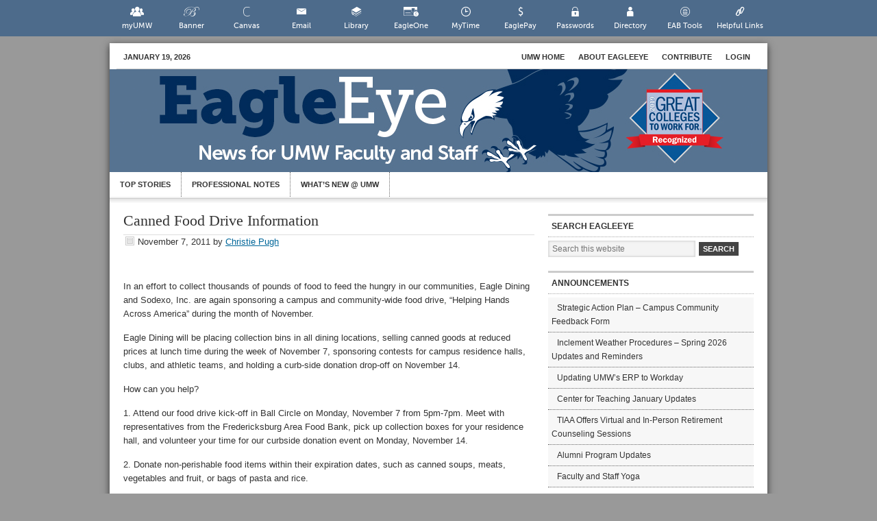

--- FILE ---
content_type: text/html; charset=UTF-8
request_url: https://eagleeye.umw.edu/2011/11/07/canned-food-drive-kick-off-today-5-7-p-m-ball-circle/
body_size: 12238
content:
<!DOCTYPE html>
<html lang="en-US">
<head >
<meta charset="UTF-8" />
<meta name="viewport" content="width=device-width, initial-scale=1" />
<script type="text/javascript">
/* <![CDATA[ */
window.JetpackScriptData = {"site":{"icon":"","title":"EagleEye","host":"unknown","is_wpcom_platform":false}};
/* ]]> */
</script>
<meta name='robots' content='index, follow, max-image-preview:large, max-snippet:-1, max-video-preview:-1' />
	<style>img:is([sizes="auto" i], [sizes^="auto," i]) { contain-intrinsic-size: 3000px 1500px }</style>
	
	<!-- This site is optimized with the Yoast SEO Premium plugin v25.4 (Yoast SEO v25.4) - https://yoast.com/wordpress/plugins/seo/ -->
	<title>Canned Food Drive Information - EagleEye</title>
	<link rel="canonical" href="https://eagleeye.umw.edu/2011/11/07/canned-food-drive-kick-off-today-5-7-p-m-ball-circle/" />
	<meta property="og:locale" content="en_US" />
	<meta property="og:type" content="article" />
	<meta property="og:title" content="Canned Food Drive Information" />
	<meta property="og:description" content="In an effort to collect thousands of pounds of food to feed the hungry in our communities, Eagle Dining and Sodexo, Inc. are again sponsoring a campus and community-wide food drive, “Helping Hands Across America” during the month of November. Eagle Dining will be placing collection bins in all dining locations, selling canned goods at reduced prices at lunch time during the week of November 7, sponsoring contests for campus residence halls, clubs, and athletic teams, and holding a curb-side donation drop-off on November 14. How can you help? 1. Attend our food drive kick-off in Ball Circle on Monday, November 7 from 5pm-7pm. Meet with representatives from the Fredericksburg Area Food Bank, pick up collection boxes for your residence hall, and volunteer your time for our curbside donation event on Monday, November 14. 2. Donate non-perishable food items within their expiration dates, such as canned soups, meats, vegetables and fruit, or bags of pasta and rice. 3. Place donation boxes in your classroom, office, or other work area. 4. Volunteer one hour of time to help with our curb side donation event (12pm – 6pm on Monday, November 14). 5. Volunteer to help collect filled donation boxes. All of the food items collected will be donated to the Fredericksburg Area Food Bank and other local charities to help the hungry right here in the Fredericksburg area. Please lend a hand to help those in need! Be a part of “Helping Hands Across America”! To volunteer or to receive more information, contact Eagle Dining at 540.654.2169 or dining@umw.edu" />
	<meta property="og:url" content="https://eagleeye.umw.edu/2011/11/07/canned-food-drive-kick-off-today-5-7-p-m-ball-circle/" />
	<meta property="og:site_name" content="EagleEye" />
	<meta property="article:published_time" content="2011-11-07T17:28:55+00:00" />
	<meta name="author" content="Christie Pugh" />
	<meta name="twitter:card" content="summary_large_image" />
	<meta name="twitter:label1" content="Written by" />
	<meta name="twitter:data1" content="Christie Pugh" />
	<meta name="twitter:label2" content="Est. reading time" />
	<meta name="twitter:data2" content="1 minute" />
	<script type="application/ld+json" class="yoast-schema-graph">{"@context":"https://schema.org","@graph":[{"@type":"WebPage","@id":"https://eagleeye.umw.edu/2011/11/07/canned-food-drive-kick-off-today-5-7-p-m-ball-circle/","url":"https://eagleeye.umw.edu/2011/11/07/canned-food-drive-kick-off-today-5-7-p-m-ball-circle/","name":"Canned Food Drive Information - EagleEye","isPartOf":{"@id":"https://eagleeye.umw.edu/#website"},"datePublished":"2011-11-07T17:28:55+00:00","author":{"@id":"https://eagleeye.umw.edu/#/schema/person/f6c394e817ca619caf6961ec4691f11d"},"breadcrumb":{"@id":"https://eagleeye.umw.edu/2011/11/07/canned-food-drive-kick-off-today-5-7-p-m-ball-circle/#breadcrumb"},"inLanguage":"en-US","potentialAction":[{"@type":"ReadAction","target":["https://eagleeye.umw.edu/2011/11/07/canned-food-drive-kick-off-today-5-7-p-m-ball-circle/"]}]},{"@type":"BreadcrumbList","@id":"https://eagleeye.umw.edu/2011/11/07/canned-food-drive-kick-off-today-5-7-p-m-ball-circle/#breadcrumb","itemListElement":[{"@type":"ListItem","position":1,"name":"Home","item":"https://eagleeye.umw.edu/"},{"@type":"ListItem","position":2,"name":"Canned Food Drive Information"}]},{"@type":"WebSite","@id":"https://eagleeye.umw.edu/#website","url":"https://eagleeye.umw.edu/","name":"EagleEye","description":"A Newsletter for UMW Faculty and Staff","potentialAction":[{"@type":"SearchAction","target":{"@type":"EntryPoint","urlTemplate":"https://eagleeye.umw.edu/?s={search_term_string}"},"query-input":{"@type":"PropertyValueSpecification","valueRequired":true,"valueName":"search_term_string"}}],"inLanguage":"en-US"},{"@type":"Person","@id":"https://eagleeye.umw.edu/#/schema/person/f6c394e817ca619caf6961ec4691f11d","name":"Christie Pugh","image":{"@type":"ImageObject","inLanguage":"en-US","@id":"https://eagleeye.umw.edu/#/schema/person/image/","url":"https://secure.gravatar.com/avatar/03dee72eb92d90089258d8833237f3d30419e7ae7e53884e2ef59861ac3b5db2?s=96&d=mm&r=g","contentUrl":"https://secure.gravatar.com/avatar/03dee72eb92d90089258d8833237f3d30419e7ae7e53884e2ef59861ac3b5db2?s=96&d=mm&r=g","caption":"Christie Pugh"},"url":"https://eagleeye.umw.edu/author/cpughumw-edu/"}]}</script>
	<!-- / Yoast SEO Premium plugin. -->


<link rel='dns-prefetch' href='//stats.wp.com' />
<link rel='dns-prefetch' href='//v0.wordpress.com' />
<link rel="alternate" type="application/rss+xml" title="EagleEye &raquo; Feed" href="https://eagleeye.umw.edu/feed/" />
<link rel="alternate" type="application/rss+xml" title="EagleEye &raquo; Comments Feed" href="https://eagleeye.umw.edu/comments/feed/" />
<script type="text/javascript">
/* <![CDATA[ */
window._wpemojiSettings = {"baseUrl":"https:\/\/s.w.org\/images\/core\/emoji\/16.0.1\/72x72\/","ext":".png","svgUrl":"https:\/\/s.w.org\/images\/core\/emoji\/16.0.1\/svg\/","svgExt":".svg","source":{"concatemoji":"https:\/\/eagleeye.umw.edu\/wp-includes\/js\/wp-emoji-release.min.js?ver=6.8.3"}};
/*! This file is auto-generated */
!function(s,n){var o,i,e;function c(e){try{var t={supportTests:e,timestamp:(new Date).valueOf()};sessionStorage.setItem(o,JSON.stringify(t))}catch(e){}}function p(e,t,n){e.clearRect(0,0,e.canvas.width,e.canvas.height),e.fillText(t,0,0);var t=new Uint32Array(e.getImageData(0,0,e.canvas.width,e.canvas.height).data),a=(e.clearRect(0,0,e.canvas.width,e.canvas.height),e.fillText(n,0,0),new Uint32Array(e.getImageData(0,0,e.canvas.width,e.canvas.height).data));return t.every(function(e,t){return e===a[t]})}function u(e,t){e.clearRect(0,0,e.canvas.width,e.canvas.height),e.fillText(t,0,0);for(var n=e.getImageData(16,16,1,1),a=0;a<n.data.length;a++)if(0!==n.data[a])return!1;return!0}function f(e,t,n,a){switch(t){case"flag":return n(e,"\ud83c\udff3\ufe0f\u200d\u26a7\ufe0f","\ud83c\udff3\ufe0f\u200b\u26a7\ufe0f")?!1:!n(e,"\ud83c\udde8\ud83c\uddf6","\ud83c\udde8\u200b\ud83c\uddf6")&&!n(e,"\ud83c\udff4\udb40\udc67\udb40\udc62\udb40\udc65\udb40\udc6e\udb40\udc67\udb40\udc7f","\ud83c\udff4\u200b\udb40\udc67\u200b\udb40\udc62\u200b\udb40\udc65\u200b\udb40\udc6e\u200b\udb40\udc67\u200b\udb40\udc7f");case"emoji":return!a(e,"\ud83e\udedf")}return!1}function g(e,t,n,a){var r="undefined"!=typeof WorkerGlobalScope&&self instanceof WorkerGlobalScope?new OffscreenCanvas(300,150):s.createElement("canvas"),o=r.getContext("2d",{willReadFrequently:!0}),i=(o.textBaseline="top",o.font="600 32px Arial",{});return e.forEach(function(e){i[e]=t(o,e,n,a)}),i}function t(e){var t=s.createElement("script");t.src=e,t.defer=!0,s.head.appendChild(t)}"undefined"!=typeof Promise&&(o="wpEmojiSettingsSupports",i=["flag","emoji"],n.supports={everything:!0,everythingExceptFlag:!0},e=new Promise(function(e){s.addEventListener("DOMContentLoaded",e,{once:!0})}),new Promise(function(t){var n=function(){try{var e=JSON.parse(sessionStorage.getItem(o));if("object"==typeof e&&"number"==typeof e.timestamp&&(new Date).valueOf()<e.timestamp+604800&&"object"==typeof e.supportTests)return e.supportTests}catch(e){}return null}();if(!n){if("undefined"!=typeof Worker&&"undefined"!=typeof OffscreenCanvas&&"undefined"!=typeof URL&&URL.createObjectURL&&"undefined"!=typeof Blob)try{var e="postMessage("+g.toString()+"("+[JSON.stringify(i),f.toString(),p.toString(),u.toString()].join(",")+"));",a=new Blob([e],{type:"text/javascript"}),r=new Worker(URL.createObjectURL(a),{name:"wpTestEmojiSupports"});return void(r.onmessage=function(e){c(n=e.data),r.terminate(),t(n)})}catch(e){}c(n=g(i,f,p,u))}t(n)}).then(function(e){for(var t in e)n.supports[t]=e[t],n.supports.everything=n.supports.everything&&n.supports[t],"flag"!==t&&(n.supports.everythingExceptFlag=n.supports.everythingExceptFlag&&n.supports[t]);n.supports.everythingExceptFlag=n.supports.everythingExceptFlag&&!n.supports.flag,n.DOMReady=!1,n.readyCallback=function(){n.DOMReady=!0}}).then(function(){return e}).then(function(){var e;n.supports.everything||(n.readyCallback(),(e=n.source||{}).concatemoji?t(e.concatemoji):e.wpemoji&&e.twemoji&&(t(e.twemoji),t(e.wpemoji)))}))}((window,document),window._wpemojiSettings);
/* ]]> */
</script>
<link rel='stylesheet' id='umw-fonts-css' href='//eagleeye.umw.edu/wp-content/plugins/umw-fonts/fonts.css?ver=0.1' type='text/css' media='all' />
<link rel='stylesheet' id='eagleeye-theme-css' href='https://eagleeye.umw.edu/wp-content/themes/eagleeye/style.css?ver=1.2' type='text/css' media='all' />
<style id='wp-emoji-styles-inline-css' type='text/css'>

	img.wp-smiley, img.emoji {
		display: inline !important;
		border: none !important;
		box-shadow: none !important;
		height: 1em !important;
		width: 1em !important;
		margin: 0 0.07em !important;
		vertical-align: -0.1em !important;
		background: none !important;
		padding: 0 !important;
	}
</style>
<link rel='stylesheet' id='wp-block-library-css' href='https://eagleeye.umw.edu/wp-includes/css/dist/block-library/style.min.css?ver=6.8.3' type='text/css' media='all' />
<style id='classic-theme-styles-inline-css' type='text/css'>
/*! This file is auto-generated */
.wp-block-button__link{color:#fff;background-color:#32373c;border-radius:9999px;box-shadow:none;text-decoration:none;padding:calc(.667em + 2px) calc(1.333em + 2px);font-size:1.125em}.wp-block-file__button{background:#32373c;color:#fff;text-decoration:none}
</style>
<link rel='stylesheet' id='umw-page-alert-css-css' href='//eagleeye.umw.edu/wp-content/mu-plugins//lib/dist/css/blocks/page-alert/style.min.css?ver=1768841052' type='text/css' media='all' />
<style id='global-styles-inline-css' type='text/css'>
:root{--wp--preset--aspect-ratio--square: 1;--wp--preset--aspect-ratio--4-3: 4/3;--wp--preset--aspect-ratio--3-4: 3/4;--wp--preset--aspect-ratio--3-2: 3/2;--wp--preset--aspect-ratio--2-3: 2/3;--wp--preset--aspect-ratio--16-9: 16/9;--wp--preset--aspect-ratio--9-16: 9/16;--wp--preset--color--black: #000000;--wp--preset--color--cyan-bluish-gray: #abb8c3;--wp--preset--color--white: #ffffff;--wp--preset--color--pale-pink: #f78da7;--wp--preset--color--vivid-red: #cf2e2e;--wp--preset--color--luminous-vivid-orange: #ff6900;--wp--preset--color--luminous-vivid-amber: #fcb900;--wp--preset--color--light-green-cyan: #7bdcb5;--wp--preset--color--vivid-green-cyan: #00d084;--wp--preset--color--pale-cyan-blue: #8ed1fc;--wp--preset--color--vivid-cyan-blue: #0693e3;--wp--preset--color--vivid-purple: #9b51e0;--wp--preset--gradient--vivid-cyan-blue-to-vivid-purple: linear-gradient(135deg,rgba(6,147,227,1) 0%,rgb(155,81,224) 100%);--wp--preset--gradient--light-green-cyan-to-vivid-green-cyan: linear-gradient(135deg,rgb(122,220,180) 0%,rgb(0,208,130) 100%);--wp--preset--gradient--luminous-vivid-amber-to-luminous-vivid-orange: linear-gradient(135deg,rgba(252,185,0,1) 0%,rgba(255,105,0,1) 100%);--wp--preset--gradient--luminous-vivid-orange-to-vivid-red: linear-gradient(135deg,rgba(255,105,0,1) 0%,rgb(207,46,46) 100%);--wp--preset--gradient--very-light-gray-to-cyan-bluish-gray: linear-gradient(135deg,rgb(238,238,238) 0%,rgb(169,184,195) 100%);--wp--preset--gradient--cool-to-warm-spectrum: linear-gradient(135deg,rgb(74,234,220) 0%,rgb(151,120,209) 20%,rgb(207,42,186) 40%,rgb(238,44,130) 60%,rgb(251,105,98) 80%,rgb(254,248,76) 100%);--wp--preset--gradient--blush-light-purple: linear-gradient(135deg,rgb(255,206,236) 0%,rgb(152,150,240) 100%);--wp--preset--gradient--blush-bordeaux: linear-gradient(135deg,rgb(254,205,165) 0%,rgb(254,45,45) 50%,rgb(107,0,62) 100%);--wp--preset--gradient--luminous-dusk: linear-gradient(135deg,rgb(255,203,112) 0%,rgb(199,81,192) 50%,rgb(65,88,208) 100%);--wp--preset--gradient--pale-ocean: linear-gradient(135deg,rgb(255,245,203) 0%,rgb(182,227,212) 50%,rgb(51,167,181) 100%);--wp--preset--gradient--electric-grass: linear-gradient(135deg,rgb(202,248,128) 0%,rgb(113,206,126) 100%);--wp--preset--gradient--midnight: linear-gradient(135deg,rgb(2,3,129) 0%,rgb(40,116,252) 100%);--wp--preset--font-size--small: 13px;--wp--preset--font-size--medium: 20px;--wp--preset--font-size--large: 36px;--wp--preset--font-size--x-large: 42px;--wp--preset--spacing--20: 0.44rem;--wp--preset--spacing--30: 0.67rem;--wp--preset--spacing--40: 1rem;--wp--preset--spacing--50: 1.5rem;--wp--preset--spacing--60: 2.25rem;--wp--preset--spacing--70: 3.38rem;--wp--preset--spacing--80: 5.06rem;--wp--preset--shadow--natural: 6px 6px 9px rgba(0, 0, 0, 0.2);--wp--preset--shadow--deep: 12px 12px 50px rgba(0, 0, 0, 0.4);--wp--preset--shadow--sharp: 6px 6px 0px rgba(0, 0, 0, 0.2);--wp--preset--shadow--outlined: 6px 6px 0px -3px rgba(255, 255, 255, 1), 6px 6px rgba(0, 0, 0, 1);--wp--preset--shadow--crisp: 6px 6px 0px rgba(0, 0, 0, 1);}:where(.is-layout-flex){gap: 0.5em;}:where(.is-layout-grid){gap: 0.5em;}body .is-layout-flex{display: flex;}.is-layout-flex{flex-wrap: wrap;align-items: center;}.is-layout-flex > :is(*, div){margin: 0;}body .is-layout-grid{display: grid;}.is-layout-grid > :is(*, div){margin: 0;}:where(.wp-block-columns.is-layout-flex){gap: 2em;}:where(.wp-block-columns.is-layout-grid){gap: 2em;}:where(.wp-block-post-template.is-layout-flex){gap: 1.25em;}:where(.wp-block-post-template.is-layout-grid){gap: 1.25em;}.has-black-color{color: var(--wp--preset--color--black) !important;}.has-cyan-bluish-gray-color{color: var(--wp--preset--color--cyan-bluish-gray) !important;}.has-white-color{color: var(--wp--preset--color--white) !important;}.has-pale-pink-color{color: var(--wp--preset--color--pale-pink) !important;}.has-vivid-red-color{color: var(--wp--preset--color--vivid-red) !important;}.has-luminous-vivid-orange-color{color: var(--wp--preset--color--luminous-vivid-orange) !important;}.has-luminous-vivid-amber-color{color: var(--wp--preset--color--luminous-vivid-amber) !important;}.has-light-green-cyan-color{color: var(--wp--preset--color--light-green-cyan) !important;}.has-vivid-green-cyan-color{color: var(--wp--preset--color--vivid-green-cyan) !important;}.has-pale-cyan-blue-color{color: var(--wp--preset--color--pale-cyan-blue) !important;}.has-vivid-cyan-blue-color{color: var(--wp--preset--color--vivid-cyan-blue) !important;}.has-vivid-purple-color{color: var(--wp--preset--color--vivid-purple) !important;}.has-black-background-color{background-color: var(--wp--preset--color--black) !important;}.has-cyan-bluish-gray-background-color{background-color: var(--wp--preset--color--cyan-bluish-gray) !important;}.has-white-background-color{background-color: var(--wp--preset--color--white) !important;}.has-pale-pink-background-color{background-color: var(--wp--preset--color--pale-pink) !important;}.has-vivid-red-background-color{background-color: var(--wp--preset--color--vivid-red) !important;}.has-luminous-vivid-orange-background-color{background-color: var(--wp--preset--color--luminous-vivid-orange) !important;}.has-luminous-vivid-amber-background-color{background-color: var(--wp--preset--color--luminous-vivid-amber) !important;}.has-light-green-cyan-background-color{background-color: var(--wp--preset--color--light-green-cyan) !important;}.has-vivid-green-cyan-background-color{background-color: var(--wp--preset--color--vivid-green-cyan) !important;}.has-pale-cyan-blue-background-color{background-color: var(--wp--preset--color--pale-cyan-blue) !important;}.has-vivid-cyan-blue-background-color{background-color: var(--wp--preset--color--vivid-cyan-blue) !important;}.has-vivid-purple-background-color{background-color: var(--wp--preset--color--vivid-purple) !important;}.has-black-border-color{border-color: var(--wp--preset--color--black) !important;}.has-cyan-bluish-gray-border-color{border-color: var(--wp--preset--color--cyan-bluish-gray) !important;}.has-white-border-color{border-color: var(--wp--preset--color--white) !important;}.has-pale-pink-border-color{border-color: var(--wp--preset--color--pale-pink) !important;}.has-vivid-red-border-color{border-color: var(--wp--preset--color--vivid-red) !important;}.has-luminous-vivid-orange-border-color{border-color: var(--wp--preset--color--luminous-vivid-orange) !important;}.has-luminous-vivid-amber-border-color{border-color: var(--wp--preset--color--luminous-vivid-amber) !important;}.has-light-green-cyan-border-color{border-color: var(--wp--preset--color--light-green-cyan) !important;}.has-vivid-green-cyan-border-color{border-color: var(--wp--preset--color--vivid-green-cyan) !important;}.has-pale-cyan-blue-border-color{border-color: var(--wp--preset--color--pale-cyan-blue) !important;}.has-vivid-cyan-blue-border-color{border-color: var(--wp--preset--color--vivid-cyan-blue) !important;}.has-vivid-purple-border-color{border-color: var(--wp--preset--color--vivid-purple) !important;}.has-vivid-cyan-blue-to-vivid-purple-gradient-background{background: var(--wp--preset--gradient--vivid-cyan-blue-to-vivid-purple) !important;}.has-light-green-cyan-to-vivid-green-cyan-gradient-background{background: var(--wp--preset--gradient--light-green-cyan-to-vivid-green-cyan) !important;}.has-luminous-vivid-amber-to-luminous-vivid-orange-gradient-background{background: var(--wp--preset--gradient--luminous-vivid-amber-to-luminous-vivid-orange) !important;}.has-luminous-vivid-orange-to-vivid-red-gradient-background{background: var(--wp--preset--gradient--luminous-vivid-orange-to-vivid-red) !important;}.has-very-light-gray-to-cyan-bluish-gray-gradient-background{background: var(--wp--preset--gradient--very-light-gray-to-cyan-bluish-gray) !important;}.has-cool-to-warm-spectrum-gradient-background{background: var(--wp--preset--gradient--cool-to-warm-spectrum) !important;}.has-blush-light-purple-gradient-background{background: var(--wp--preset--gradient--blush-light-purple) !important;}.has-blush-bordeaux-gradient-background{background: var(--wp--preset--gradient--blush-bordeaux) !important;}.has-luminous-dusk-gradient-background{background: var(--wp--preset--gradient--luminous-dusk) !important;}.has-pale-ocean-gradient-background{background: var(--wp--preset--gradient--pale-ocean) !important;}.has-electric-grass-gradient-background{background: var(--wp--preset--gradient--electric-grass) !important;}.has-midnight-gradient-background{background: var(--wp--preset--gradient--midnight) !important;}.has-small-font-size{font-size: var(--wp--preset--font-size--small) !important;}.has-medium-font-size{font-size: var(--wp--preset--font-size--medium) !important;}.has-large-font-size{font-size: var(--wp--preset--font-size--large) !important;}.has-x-large-font-size{font-size: var(--wp--preset--font-size--x-large) !important;}
:where(.wp-block-post-template.is-layout-flex){gap: 1.25em;}:where(.wp-block-post-template.is-layout-grid){gap: 1.25em;}
:where(.wp-block-columns.is-layout-flex){gap: 2em;}:where(.wp-block-columns.is-layout-grid){gap: 2em;}
:root :where(.wp-block-pullquote){font-size: 1.5em;line-height: 1.6;}
</style>
<link rel='stylesheet' id='umw-online-tools-font-css' href='//eagleeye.umw.edu/wp-content/plugins/umw-online-tools/images/icons/svg-online-tools/icon-font/style.css?ver=0.5.2.12' type='text/css' media='all' />
<link rel='stylesheet' id='umw-online-tools-css' href='//eagleeye.umw.edu/wp-content/plugins/umw-online-tools/styles/umw-online-tools.css?ver=0.5.2.12' type='text/css' media='all' />
<style id='akismet-widget-style-inline-css' type='text/css'>

			.a-stats {
				--akismet-color-mid-green: #357b49;
				--akismet-color-white: #fff;
				--akismet-color-light-grey: #f6f7f7;

				max-width: 350px;
				width: auto;
			}

			.a-stats * {
				all: unset;
				box-sizing: border-box;
			}

			.a-stats strong {
				font-weight: 600;
			}

			.a-stats a.a-stats__link,
			.a-stats a.a-stats__link:visited,
			.a-stats a.a-stats__link:active {
				background: var(--akismet-color-mid-green);
				border: none;
				box-shadow: none;
				border-radius: 8px;
				color: var(--akismet-color-white);
				cursor: pointer;
				display: block;
				font-family: -apple-system, BlinkMacSystemFont, 'Segoe UI', 'Roboto', 'Oxygen-Sans', 'Ubuntu', 'Cantarell', 'Helvetica Neue', sans-serif;
				font-weight: 500;
				padding: 12px;
				text-align: center;
				text-decoration: none;
				transition: all 0.2s ease;
			}

			/* Extra specificity to deal with TwentyTwentyOne focus style */
			.widget .a-stats a.a-stats__link:focus {
				background: var(--akismet-color-mid-green);
				color: var(--akismet-color-white);
				text-decoration: none;
			}

			.a-stats a.a-stats__link:hover {
				filter: brightness(110%);
				box-shadow: 0 4px 12px rgba(0, 0, 0, 0.06), 0 0 2px rgba(0, 0, 0, 0.16);
			}

			.a-stats .count {
				color: var(--akismet-color-white);
				display: block;
				font-size: 1.5em;
				line-height: 1.4;
				padding: 0 13px;
				white-space: nowrap;
			}
		
</style>
<link rel='stylesheet' id='umw-active-alerts-css' href='//eagleeye.umw.edu/wp-content/mu-plugins//lib/dist/css/umw-active-alerts.min.css?ver=1768841053' type='text/css' media='all' />
    <!-- UMW Universal Analytics Code -->
    <script type="text/javascript">
        var umw_internal_sites = {"www.umw.edu":0,"academics.umw.edu":1,"adminfinance.umw.edu":2,"advancement.umw.edu":4,"cas.umw.edu":5,"athletics.umw.edu":6,"business.umw.edu":7,"education.umw.edu":8,"ensembles.umw.edu":9,"foundation.umw.edu":10,"galleries.umw.edu":11,"jepsonalumniexecutivecenter.umw.edu":12,"library.umw.edu":13,"magazine.umw.edu":14,"orchestra.umw.edu":15,"president.umw.edu":16,"provost.umw.edu":17,"publications.umw.edu":18,"students.umw.edu":19,"technology.umw.edu":20,"garimelchers.umw.edu":21,"philharmonic.umw.edu":22,"arts4community.umw.edu":23,"jamesmonroemuseum.umw.edu":24,"friendsoftheatre.umw.edu":25,"giving.umw.edu":26,"diversity.umw.edu":27,"sustainability.umw.edu":28,"economicdevelopment.umw.edu":29,"sacs.umw.edu":30,"research.umw.edu":31,"tour.umw.edu":32,"webmail.umw.edu":33,"dahlgren.umw.edu":34,"www.philharmonic.umw.edu":35,"itlogins.umw.edu":36,"alumni.umw.edu":37,"alumnicollegeroad.umw.edu":38,"special.umw.edu":39,"international.umw.edu":40,"orientation.umw.edu":41,"ufc.umw.edu":42,"fredericksburgstars.umw.edu":43,"profdev.umw.edu":44,"greatminds.umw.edu":45,"stafford.umw.edu":46,"taskforce.umw.edu":47,"eagleeye.umw.edu":48,"visit.umw.edu":49,"jamesfarmer.umw.edu":50,"auth.umw.edu":51,"marywashingtonfirst.umw.edu":52,"web.umw.edu":53,"password.umw.edu":54,"urel.umw.edu":55,"convergence.umw.edu":56,"forums.umw.edu":57,"libraries.umw.edu":58,"documents.umw.edu":59,"umwwebmaster.wpengine.com":0};

        (function (i, s, o, g, r, a, m) {
            i['GoogleAnalyticsObject'] = r;
            i[r] = i[r] || function () {
                (i[r].q = i[r].q || []).push(arguments)
            }, i[r].l = 1 * new Date();
            a = s.createElement(o),
                m = s.getElementsByTagName(o)[0];
            a.async = 1;
            a.src = g;
            m.parentNode.insertBefore(a, m)
        })(window, document, 'script', 'https://www.google-analytics.com/analytics.js', 'ga');

        ga('create', 'UA-26176196-1', 'auto');
        ga('create', 'UA-65596701-1', 'auto', '2015UMWProfile');

        /*ga('require', 'GTM-P3J6V38');*/
        ga('2015UMWProfile.require', 'GTM-P3J6V38');

        ga('send', 'pageview');
        ga('2015UMWProfile.send', 'pageview');
    </script>
    <!-- /UMW Universal Analytics Code -->

    <!-- Page hiding snippet (recommended)  -->
    <style>.async-hide {
            opacity: 0 !important
        } </style>
    <script>(function (a, s, y, n, c, h, i, d, e) {
            s.className += ' ' + y;
            h.start = 1 * new Date;
            h.end = i = function () {
                s.className = s.className.replace(RegExp(' ?' + y), '')
            };
            (a[n] = a[n] || []).hide = h;
            setTimeout(function () {
                i();
                h.end = null
            }, c);
            h.timeout = c;
        })(window, document.documentElement, 'async-hide', 'dataLayer', 4000,
            {'GTM-P3J6V38': true});</script>
    <!-- /Page hiding snippet (recommended)  -->

    <!-- Google Tag Manager -->
    <script>(function (w, d, s, l, i) {
            w[l] = w[l] || [];
            w[l].push({
                'gtm.start':
                    new Date().getTime(), event: 'gtm.js'
            });
            var f = d.getElementsByTagName(s)[0],
                j = d.createElement(s), dl = l != 'dataLayer' ? '&l=' + l : '';
            j.async = true;
            j.src =
                'https://www.googletagmanager.com/gtm.js?id=' + i + dl;
            f.parentNode.insertBefore(j, f);
        })(window, document, 'script', 'dataLayer', 'GTM-P5NBPG7');</script>
    <!-- End Google Tag Manager -->

	<script type="text/javascript" src="https://eagleeye.umw.edu/wp-includes/js/jquery/jquery.min.js?ver=3.7.1" id="jquery-core-js"></script>
<script type="text/javascript" src="https://eagleeye.umw.edu/wp-includes/js/jquery/jquery-migrate.min.js?ver=3.4.1" id="jquery-migrate-js"></script>
<link rel="https://api.w.org/" href="https://eagleeye.umw.edu/wp-json/" /><link rel="alternate" title="JSON" type="application/json" href="https://eagleeye.umw.edu/wp-json/wp/v2/posts/9375" /><link rel="EditURI" type="application/rsd+xml" title="RSD" href="https://eagleeye.umw.edu/xmlrpc.php?rsd" />
<link rel='shortlink' href='https://eagleeye.umw.edu/?p=9375' />
<link rel="alternate" title="oEmbed (JSON)" type="application/json+oembed" href="https://eagleeye.umw.edu/wp-json/oembed/1.0/embed?url=https%3A%2F%2Feagleeye.umw.edu%2F2011%2F11%2F07%2Fcanned-food-drive-kick-off-today-5-7-p-m-ball-circle%2F" />
<link rel="alternate" title="oEmbed (XML)" type="text/xml+oembed" href="https://eagleeye.umw.edu/wp-json/oembed/1.0/embed?url=https%3A%2F%2Feagleeye.umw.edu%2F2011%2F11%2F07%2Fcanned-food-drive-kick-off-today-5-7-p-m-ball-circle%2F&#038;format=xml" />
	<style>img#wpstats{display:none}</style>
		<script type="text/javascript">

  var _gaq = _gaq || [];
  _gaq.push(['_setAccount', 'UA-306901-13']);
  _gaq.push(['_trackPageview']);

  (function() {
    var ga = document.createElement('script'); ga.type = 'text/javascript'; ga.async = true;
    ga.src = ('https:' == document.location.protocol ? 'https://ssl' : 'http://www') + '.google-analytics.com/ga.js';
    var s = document.getElementsByTagName('script')[0]; s.parentNode.insertBefore(ga, s);
  })();

</script>
     <style type="text/css">
        .site-header {
            background: url(https://eagleeye.umw.edu/wp-content/uploads/2019/09/EagleEye_Web_Header.jpg) scroll no-repeat 0 0;
            height: 150px;
			margin-left:0px;
        }
        .header-image .title-area, .header-image .title-area .site-title, .header-image .title-area .site-title a {
            height: 150px;
        }
        </style>
</head>
<body class="wp-singular post-template-default single single-post postid-9375 single-format-standard wp-theme-genesis wp-child-theme-eagleeye eagleeye custom-header header-image header-full-width content-sidebar genesis-breadcrumbs-hidden custom-umw-theme">    <!-- Google Tag Manager (noscript) -->
    <noscript>
        <iframe src="https://www.googletagmanager.com/ns.html?id=GTM-P5NBPG7"
                height="0" width="0" style="display:none;visibility:hidden"></iframe>
    </noscript>
    <!-- End Google Tag Manager (noscript) -->
	<aside class="umw-helpful-links"><ul class="umw-tools" id="umw-online-tools"><li><a href="//www.umw.edu/myumw" class="icon-umwicon-myumw">myUMW</a></li><li><a href="//www.umw.edu/banner" class="icon-umwicon-banner">Banner</a></li><li><a href="//www.umw.edu/canvas" class="icon-umwicon-canvas">Canvas</a></li><li><a href="//www.umw.edu/email" class="icon-umwicon-email">Email</a></li><li><a href="//www.umw.edu/library" class="icon-umwicon-library">Library</a></li><li><a href="//www.umw.edu/eagleone" class="icon-umwicon-eagleone">EagleOne</a></li><li><a href="//www.umw.edu/mytime/" class="icon-umwicon-mytime">MyTime</a></li><li><a href="//www.umw.edu/eaglepay" class="icon-umwicon-eaglepay">EaglePay</a></li><li><a href="//www.umw.edu/password" class="icon-umwicon-password">Passwords</a></li><li><a href="//www.umw.edu/directory" class="icon-umwicon-directory">Directory</a></li><li><a href="//www.umw.edu/campus" class="icon-umwicon-campus">EAB Tools</a></li><li><a href="//www.umw.edu/resources/" class="icon-umwicon-links">Helpful Links</a></li></ul><br style="clear:both;"/></aside><div class="site-container">	<div id="topnav">
	<div class="topnav-left">
	<p>January 19, 2026</p>
	</div><!-- end .topnav-left -->
	<div class="topnav-right">
    <ul id="menu-eagleeye-navmenu" class="topnav superfish"><li id="menu-item-118338" class="menu-item menu-item-type-custom menu-item-object-custom menu-item-118338"><a href="http://www.umw.edu">UMW Home</a></li>
<li id="menu-item-31104" class="menu-item menu-item-type-post_type menu-item-object-page menu-item-31104"><a href="https://eagleeye.umw.edu/about/" title="Frequently Asked Questions">About EagleEye</a></li>
<li id="menu-item-31103" class="menu-item menu-item-type-post_type menu-item-object-page menu-item-31103"><a href="https://eagleeye.umw.edu/contribute/" title="Submit a story to EagleEye">Contribute</a></li>
<li id="menu-item-31341" class="menu-item menu-item-type-post_type menu-item-object-page menu-item-31341"><a href="/wp-admin/">Login</a></li>
</ul>	</div><!-- end .topnav-right -->
	</div><!-- end #topnav -->
<header class="site-header"><div class="wrap"><div class="title-area"><p class="site-title"><a href="https://eagleeye.umw.edu/">EagleEye</a></p><p class="site-description">A Newsletter for UMW Faculty and Staff</p></div></div></header><div id="nav"><div class="wrap"><ul id="menu-top-bar" class="secondary-menu menu nav"><li id="menu-item-31102" class="menu-item menu-item-type-taxonomy menu-item-object-category menu-item-31102"><a href="https://eagleeye.umw.edu/category/top-stories/" title=" ">Top Stories</a></li>
<li id="menu-item-27834" class="menu-item menu-item-type-taxonomy menu-item-object-category menu-item-27834"><a href="https://eagleeye.umw.edu/category/professional-notes/" title="This is where UMW faculty and staff report on their scholarly/professional activities—awards, publications, and presentations.">Professional Notes</a></li>
<li id="menu-item-7008" class="menu-item menu-item-type-taxonomy menu-item-object-category menu-item-7008"><a href="https://eagleeye.umw.edu/category/whats-new-umw/" title="This is the default category that tags everything submitted by someone at the University if no other category is selected. After the initial submission and acceptance to this category, all new posts by each individual is automatically published under this heading (or any other of their choice). The “Top Story” category is reserved for University Relations. University Relations may create top stories OR elect to include submitted articles into the “Top Stories” category.">What&#8217;s New @ UMW</a></li>
</ul></div></div><div class="site-inner"><div class="content-sidebar-wrap"><main class="content"><article class="post-9375 post type-post status-publish format-standard category-announcements entry" aria-label="Canned Food Drive Information"><header class="entry-header"><h1 class="entry-title">Canned Food Drive Information</h1>
<p class="entry-meta"><time class="entry-time">November 7, 2011</time> by <span class="entry-author"><a href="https://eagleeye.umw.edu/author/cpughumw-edu/" class="entry-author-link" rel="author"><span class="entry-author-name">Christie Pugh</span></a></span>  </p></header><div class="entry-content"><div id="wp_fb_like_button" style="margin:5px 0;float:none;height:30px;"><script src="http://connect.facebook.net/en_US/all.js#xfbml=1"></script><fb:like href="https://eagleeye.umw.edu/2011/11/07/canned-food-drive-kick-off-today-5-7-p-m-ball-circle/" send="false" layout="standard" width="450" show_faces="false" font="arial" action="like" colorscheme="light"></fb:like></div><p>In an effort to collect thousands of pounds of food to feed the hungry in our communities, Eagle Dining and Sodexo, Inc. are again sponsoring a campus and community-wide food drive, “Helping Hands Across America” during the month of November.</p>
<p>Eagle Dining will be placing collection bins in all dining locations, selling canned goods at reduced prices at lunch time during the week of November 7, sponsoring contests for campus residence halls, clubs, and athletic teams, and holding a curb-side donation drop-off on November 14.</p>
<p>How can you help?</p>
<p>1. Attend our food drive kick-off in Ball Circle on Monday, November 7 from 5pm-7pm. Meet with representatives from the Fredericksburg Area Food Bank, pick up collection boxes for your residence hall, and volunteer your time for our curbside donation event on Monday, November 14.</p>
<p>2. Donate non-perishable food items within their expiration dates, such as canned soups, meats, vegetables and fruit, or bags of pasta and rice.</p>
<p>3. Place donation boxes in your classroom, office, or other work area.</p>
<p>4. Volunteer one hour of time to help with our curb side donation event (12pm – 6pm on Monday, November 14).</p>
<p>5. Volunteer to help collect filled donation boxes. All of the food items collected will be donated to the Fredericksburg Area Food Bank and other local charities to help the hungry right here in the Fredericksburg area. Please lend a hand to help those in need! Be a part of “Helping Hands Across America”!</p>
<p>To volunteer or to receive more information, contact Eagle Dining at 540.654.2169 or dining@umw.edu</p>
</div><footer class="entry-footer"><p class="entry-meta"><span class="entry-categories">Filed Under: <a href="https://eagleeye.umw.edu/category/announcements/" rel="category tag">Announcements</a></span> </p></footer></article></main><aside class="sidebar sidebar-primary widget-area" role="complementary" aria-label="Primary Sidebar"><section id="search-4" class="widget widget_search"><div class="widget-wrap"><h4 class="widget-title widgettitle">Search EagleEye</h4>
<form class="search-form" method="get" action="https://eagleeye.umw.edu/" role="search"><input class="search-form-input" type="search" name="s" id="searchform-1" placeholder="Search this website"><input class="search-form-submit" type="submit" value="Search"><meta content="https://eagleeye.umw.edu/?s={s}"></form></div></section>
<section id="featured-post-11" class="widget featured-content featuredpost"><div class="widget-wrap"><h4 class="widget-title widgettitle">Announcements</h4>
<article class="post-268097 post type-post status-publish format-standard category-announcements entry" aria-label="Strategic Action Plan &#8211; Campus Community Feedback Form"><header class="entry-header"><h2 class="entry-title"><a href="https://eagleeye.umw.edu/2026/01/15/strategic-action-plan-campus-community-feedback-form/">Strategic Action Plan &#8211; Campus Community Feedback Form</a></h2></header></article><article class="post-268078 post type-post status-publish format-standard category-announcements entry" aria-label="Inclement Weather Procedures – Spring 2026 Updates and Reminders"><header class="entry-header"><h2 class="entry-title"><a href="https://eagleeye.umw.edu/2026/01/15/inclement-weather-procedures-spring-2026-updates-and-reminders/">Inclement Weather Procedures – Spring 2026 Updates and Reminders</a></h2></header></article><article class="post-268125 post type-post status-publish format-standard category-announcements entry" aria-label="Updating UMW’s ERP to Workday"><header class="entry-header"><h2 class="entry-title"><a href="https://eagleeye.umw.edu/2026/01/15/updating-umws-erp-to-workday/">Updating UMW’s ERP to Workday</a></h2></header></article><article class="post-268074 post type-post status-publish format-standard category-announcements tag-center-for-teaching entry" aria-label="Center for Teaching January Updates"><header class="entry-header"><h2 class="entry-title"><a href="https://eagleeye.umw.edu/2026/01/15/center-for-teaching-january-updates/">Center for Teaching January Updates</a></h2></header></article><article class="post-268115 post type-post status-publish format-standard category-announcements tag-jhudgins entry" aria-label="TIAA Offers Virtual and In-Person Retirement Counseling Sessions"><header class="entry-header"><h2 class="entry-title"><a href="https://eagleeye.umw.edu/2026/01/15/tiaa-offers-virtual-and-in-person-retirement-counseling-sessions/">TIAA Offers Virtual and In-Person Retirement Counseling Sessions</a></h2></header></article><article class="post-268110 post type-post status-publish format-standard category-announcements entry" aria-label="Alumni Program Updates"><header class="entry-header"><h2 class="entry-title"><a href="https://eagleeye.umw.edu/2026/01/15/alumni-program-updates/">Alumni Program Updates</a></h2></header></article><article class="post-268071 post type-post status-publish format-standard category-announcements tag-ahardy3 entry" aria-label="Faculty and Staff Yoga"><header class="entry-header"><h2 class="entry-title"><a href="https://eagleeye.umw.edu/2026/01/15/faculty-and-staff-yoga-2/">Faculty and Staff Yoga</a></h2></header></article><p class="more-from-category"><a href="https://eagleeye.umw.edu/category/announcements/" title="Announcements">View All &quot;Announcements&quot;</a></p></div></section>
<section id="text-14" class="widget widget_text"><div class="widget-wrap"><h4 class="widget-title widgettitle">University Events</h4>
			<div class="textwidget"><div id="localist-widget-82781281" class="localist-widget"></div><script defer type="text/javascript"
src="https://at.umw.edu/widget/view?schools=umw&exclude_types=35768857842483&days=31&num=5&hidedesc=1&hideimage=1&show_times=0&show_types=0&show_view_all_cta=0&hide_past=1&container=localist-widget-82781281"></script>
<div style="font-weight: bold;"><a href="https://at.umw.edu/">View all University Events</a></div></div>
		</div></section>
<section id="rss-28" class="widget widget_rss"><div class="widget-wrap"><h4 class="widget-title widgettitle"><a class="rsswidget rss-widget-feed" href="https://umweagles.com/rss?path=0"><img class="rss-widget-icon" style="border:0" width="14" height="14" src="https://eagleeye.umw.edu/wp-includes/images/rss.png" alt="RSS" loading="lazy" /></a> <a class="rsswidget rss-widget-title" href="https://umweagles.com/rss.aspx?path=0">Recent Athletics Headlines</a></h4>
<ul><li><a class='rsswidget' href='https://umweagles.com/news/2026/1/17/mens-basketball-6-umw-men-roll-regent-84-58-coach-kahn-wins-400.aspx'>#6 UMW Men Roll Regent, 84-58; Coach Kahn Wins #400</a> <span class="rss-date">January 17, 2026</span></li><li><a class='rsswidget' href='https://umweagles.com/news/2026/1/17/umw-indoor-track-and-field-competes-at-cardinal-classic-meet.aspx'>UMW Indoor Track and Field Competes at Cardinal Classic Meet</a> <span class="rss-date">January 17, 2026</span></li><li><a class='rsswidget' href='https://umweagles.com/news/2026/1/17/umw-womens-basketball-win-streak-snapped-as-eagles-fall-to-johnson-wales-64-61.aspx'>UMW Women&#039;s Basketball Win Streak Snapped as Eagles Fall to Johnson &amp; Wales, 64-61</a> <span class="rss-date">January 17, 2026</span></li><li><a class='rsswidget' href='https://umweagles.com/news/2026/1/16/umw-womens-tennis-ranks-39th-in-ita-preseason-national-poll.aspx'>UMW Women&#039;s Tennis Ranks 39th in ITA Preseason National Poll</a> <span class="rss-date">January 16, 2026</span></li><li><a class='rsswidget' href='https://umweagles.com/news/2026/1/16/umw-mens-tennis-ranks-23rd-in-ita-preseason-national-poll.aspx'>UMW Men&#039;s Tennis Ranks 23rd in ITA Preseason National Poll</a> <span class="rss-date">January 16, 2026</span></li></ul></div></section>
</aside></div></div><div id="footer-widgets">
	<div class="wrap">
    	<div class="footer-widgets-1">
        	<section id="text-11" class="widget widget_text"><div class="widget-wrap">			<div class="textwidget"><a href="#wrap" style="text-transform: uppercase">Top of Page</a></div>
		</div></section>
   		</div><!-- end .footer-widgets-1 -->
    	<div class="footer-widgets-2">
        	<section id="text-13" class="widget widget_text"><div class="widget-wrap">			<div class="textwidget"><span style="display: block; padding: 0; margin: 0; text-transform: uppercase; text-align: center;">Copyright &copy; 2015</span></div>
		</div></section>
    	</div><!-- end .footer-widgets-2 -->
    	<div class="footer-widgets-3">
        	<section id="text-12" class="widget widget_text"><div class="widget-wrap">			<div class="textwidget"><span style="display: block; padding: 0; margin: 0; text-transform: uppercase; text-align: right;"><a href="http://www.umw.edu/">University of Mary Washington</a></span></div>
		</div></section>
 
    	</div><!-- end .footer-widgets-3 -->
	</div><!-- end .wrap -->
</div><!-- end #footer-widgets -->
<footer class="site-footer"><div class="wrap"></div></footer></div><script type="speculationrules">
{"prefetch":[{"source":"document","where":{"and":[{"href_matches":"\/*"},{"not":{"href_matches":["\/wp-*.php","\/wp-admin\/*","\/wp-content\/uploads\/*","\/wp-content\/*","\/wp-content\/plugins\/*","\/wp-content\/themes\/eagleeye\/*","\/wp-content\/themes\/genesis\/*","\/*\\?(.+)"]}},{"not":{"selector_matches":"a[rel~=\"nofollow\"]"}},{"not":{"selector_matches":".no-prefetch, .no-prefetch a"}}]},"eagerness":"conservative"}]}
</script>
<script type="text/javascript" src="https://eagleeye.umw.edu/wp-includes/js/jquery/ui/core.min.js?ver=1.13.3" id="jquery-ui-core-js"></script>
<script type="text/javascript" src="https://eagleeye.umw.edu/wp-includes/js/jquery/ui/tabs.min.js?ver=1.13.3" id="jquery-ui-tabs-js"></script>
<script type="text/javascript" src="https://eagleeye.umw.edu/wp-content/themes/eagleeye/js/tabs.js?ver=1.0" id="genesis-js"></script>
<script type="text/javascript" src="//eagleeye.umw.edu/wp-content/plugins/umw-online-tools/scripts/umw-online-tools.js?ver=0.5.2.12" id="umw-online-tools-js"></script>
<script type="text/javascript" src="//eagleeye.umw.edu/wp-content/plugins/page-links-to/dist/new-tab.js?ver=3.3.7" id="page-links-to-js"></script>
<script type="text/javascript" id="umw-active-alerts-js-extra">
/* <![CDATA[ */
var advisoriesObject = {"alerts_url":"http:\/\/www.umw.edu\/advisories\/\/wp-json\/wp\/v2\/advisory","local_url":"https:\/\/eagleeye.umw.edu\/wp-json\/wp\/v2\/advisory","emergency_url":"http:\/\/www.umw.edu\/advisories\/\/wp-json\/wp\/v2\/alert","is_root":false,"is_alerts":false,"is_front_page":false,"css_url":"\/\/eagleeye.umw.edu\/wp-content\/mu-plugins\/\/lib\/dist\/css\/umw-active-alerts.css?v=1.0.5.5","body_template":"\n\t<div class=\"wrap\">\n\t\t<article class=\"alert\">\n\t\t\t<header class=\"alert-heading\">\n\t\t\t\t<h2>\n\t\t\t\t\t<a href=\"{0}\" title=\"Read the details of {1}\">{1}<\/a>\n\t\t\t\t<\/h2>\n\t\t\t<\/header>\n\t\t\t<footer class=\"alert-meta\">\n\t\t\t\tPosted by <span class=\"alert-author\">{2}<\/span> on <span class=\"alert-time\">{3}<\/span>\n\t\t\t<\/footer>\n\t\t<\/article>\n\t<\/div>"};
/* ]]> */
</script>
<script type="text/javascript" src="//eagleeye.umw.edu/wp-content/mu-plugins//lib/dist/js/umw-active-alerts.min.js?ver=1768841053" id="umw-active-alerts-js" defer="defer" data-wp-strategy="defer"></script>
<script type="text/javascript" id="jetpack-stats-js-before">
/* <![CDATA[ */
_stq = window._stq || [];
_stq.push([ "view", JSON.parse("{\"v\":\"ext\",\"blog\":\"59368369\",\"post\":\"9375\",\"tz\":\"-5\",\"srv\":\"eagleeye.umw.edu\",\"j\":\"1:14.8\"}") ]);
_stq.push([ "clickTrackerInit", "59368369", "9375" ]);
/* ]]> */
</script>
<script type="text/javascript" src="https://stats.wp.com/e-202604.js" id="jetpack-stats-js" defer="defer" data-wp-strategy="defer"></script>
<script type="text/javascript" src="//eagleeye.umw.edu/wp-content/mu-plugins/analytics/ga-external-tracker.js?ver=2019.09.1" id="ga-external-tracker-js"></script>
<script>(function(){function c(){var b=a.contentDocument||a.contentWindow.document;if(b){var d=b.createElement('script');d.innerHTML="window.__CF$cv$params={r:'9c07cb998ad9554f',t:'MTc2ODg0MTA1My4wMDAwMDA='};var a=document.createElement('script');a.nonce='';a.src='/cdn-cgi/challenge-platform/scripts/jsd/main.js';document.getElementsByTagName('head')[0].appendChild(a);";b.getElementsByTagName('head')[0].appendChild(d)}}if(document.body){var a=document.createElement('iframe');a.height=1;a.width=1;a.style.position='absolute';a.style.top=0;a.style.left=0;a.style.border='none';a.style.visibility='hidden';document.body.appendChild(a);if('loading'!==document.readyState)c();else if(window.addEventListener)document.addEventListener('DOMContentLoaded',c);else{var e=document.onreadystatechange||function(){};document.onreadystatechange=function(b){e(b);'loading'!==document.readyState&&(document.onreadystatechange=e,c())}}}})();</script></body></html>


--- FILE ---
content_type: text/css
request_url: https://eagleeye.umw.edu/wp-content/plugins/umw-fonts/fonts.css?ver=0.1
body_size: 278
content:
/* @ Fonts
------------------------------------------------------------ */

@font-face {
    font-family: 'MuseoSans';
    src: url('fonts/museosans/MuseoSans_300-webfont .eot'); /* IE9 Compat Modes */
    src: url('fonts/museosans/MuseoSans_300-webfont.eot?#iefix') format('embedded-opentype'), /* IE6-IE8 */
         url('fonts/museosans/MuseoSans_300-webfont.woff') format('woff'), /* Modern Browsers */
         url('fonts/museosans/MuseoSans_300-webfont.ttf')  format('truetype'), /* Safari, Android, iOS */
         url('fonts/museosans/MuseoSans_300-webfont.svg#MuseoSans300') format('svg'); /* Legacy iOS */
    font-weight: normal;
    font-style: normal;
}
@font-face {
    font-family: 'MuseoSans';
    src: url('fonts/museosans/MuseoSans_300_Italic-webfont .eot'); /* IE9 Compat Modes */
    src: url('fonts/museosans/MuseoSans_300_Italic-webfont.eot?#iefix') format('embedded-opentype'), /* IE6-IE8 */
         url('fonts/museosans/MuseoSans_300_Italic-webfont.woff') format('woff'), /* Modern Browsers */
         url('fonts/museosans/MuseoSans_300_Italic-webfont.ttf')  format('truetype'), /* Safari, Android, iOS */
         url('fonts/museosans/MuseoSans_300_Italic-webfont.svg#MuseoSans300Italic') format('svg'); /* Legacy iOS */
    font-weight: normal;
    font-style: italic;
}
@font-face {
    font-family: 'MuseoSans';
    src: url('fonts/museosans/MuseoSans_500-webfont .eot'); /* IE9 Compat Modes */
    src: url('fonts/museosans/MuseoSans_500-webfont.eot?#iefix') format('embedded-opentype'), /* IE6-IE8 */
         url('fonts/museosans/MuseoSans_500-webfont.woff') format('woff'), /* Modern Browsers */
         url('fonts/museosans/MuseoSans_500-webfont.ttf')  format('truetype'), /* Safari, Android, iOS */
         url('fonts/museosans/MuseoSans_500-webfont.svg#MuseoSans500') format('svg'); /* Legacy iOS */
    font-weight: 500;
    font-style: normal;
}
@font-face {
    font-family: 'MuseoSans';
    src: url('fonts/museosans/MuseoSans_500_Italic-webfont .eot'); /* IE9 Compat Modes */
    src: url('fonts/museosans/MuseoSans_500_Italic-webfont.eot?#iefix') format('embedded-opentype'), /* IE6-IE8 */
         url('fonts/museosans/MuseoSans_500_Italic-webfont.woff') format('woff'), /* Modern Browsers */
         url('fonts/museosans/MuseoSans_500_Italic-webfont.ttf')  format('truetype'), /* Safari, Android, iOS */
         url('fonts/museosans/MuseoSans_500_Italic-webfont.svg#MuseoSans500Italic') format('svg'); /* Legacy iOS */
    font-weight: 500;
    font-style: italic;
}
@font-face {
    font-family: 'MuseoSans';
    src: url('fonts/museosans/MuseoSans_700-webfont .eot'); /* IE9 Compat Modes */
    src: url('fonts/museosans/MuseoSans_700-webfont.eot?#iefix') format('embedded-opentype'), /* IE6-IE8 */
         url('fonts/museosans/MuseoSans_700-webfont.woff') format('woff'), /* Modern Browsers */
         url('fonts/museosans/MuseoSans_700-webfont.ttf')  format('truetype'), /* Safari, Android, iOS */
         url('fonts/museosans/MuseoSans_700-webfont.svg#MuseoSans700') format('svg'); /* Legacy iOS */
    font-weight: 700;
    font-style: normal;
}
@font-face {
    font-family: 'MuseoSans';
    src: url('fonts/museosans/MuseoSans_700_Italic-webfont .eot'); /* IE9 Compat Modes */
    src: url('fonts/museosans/MuseoSans_700_Italic-webfont.eot?#iefix') format('embedded-opentype'), /* IE6-IE8 */
         url('fonts/museosans/MuseoSans_700_Italic-webfont.woff') format('woff'), /* Modern Browsers */
         url('fonts/museosans/MuseoSans_700_Italic-webfont.ttf')  format('truetype'), /* Safari, Android, iOS */
         url('fonts/museosans/MuseoSans_700_Italic-webfont.svg#MuseoSans700Italic') format('svg'); /* Legacy iOS */
    font-weight: 700;
    font-style: italic;
}
@font-face {
    font-family: 'MuseoSans';
    src: url('fonts/museosans/MuseoSans_900-webfont .eot'); /* IE9 Compat Modes */
    src: url('fonts/museosans/MuseoSans_900-webfont.eot?#iefix') format('embedded-opentype'), /* IE6-IE8 */
         url('fonts/museosans/MuseoSans_900-webfont.woff') format('woff'), /* Modern Browsers */
         url('fonts/museosans/MuseoSans_900-webfont.ttf')  format('truetype'), /* Safari, Android, iOS */
         url('fonts/museosans/MuseoSans_900-webfont.svg#MuseoSans900') format('svg'); /* Legacy iOS */
    font-weight: 900;
    font-style: normal;
}
@font-face {
    font-family: 'MuseoSans';
    src: url('fonts/museosans/MuseoSans_900_Italic-webfont .eot'); /* IE9 Compat Modes */
    src: url('fonts/museosans/MuseoSans_900_Italic-webfont.eot?#iefix') format('embedded-opentype'), /* IE6-IE8 */
         url('fonts/museosans/MuseoSans_900_Italic-webfont.woff') format('woff'), /* Modern Browsers */
         url('fonts/museosans/MuseoSans_900_Italic-webfont.ttf')  format('truetype'), /* Safari, Android, iOS */
         url('fonts/museosans/MuseoSans_900_Italic-webfont.svg#MuseoSans900Italic') format('svg'); /* Legacy iOS */
    font-weight: 900;
    font-style: italic;
}
@font-face {
    font-family: 'MuseoSlab';
    src: url('fonts/museoslab/Museo_Slab_300-webfont .eot'); /* IE9 Compat Modes */
    src: url('fonts/museoslab/Museo_Slab_300-webfont.eot?#iefix') format('embedded-opentype'), /* IE6-IE8 */
         url('fonts/museoslab/Museo_Slab_300-webfont.woff') format('woff'), /* Modern Browsers */
         url('fonts/museoslab/Museo_Slab_300-webfont.ttf')  format('truetype'), /* Safari, Android, iOS */
         url('fonts/museoslab/Museo_Slab_300-webfont.svg#MuseoSlab300') format('svg'); /* Legacy iOS */
    font-weight: normal;
    font-style: normal;
}
@font-face {
    font-family: 'MuseoSlab';
    src: url('fonts/museoslab/Museo_Slab_300italic-webfont .eot'); /* IE9 Compat Modes */
    src: url('fonts/museoslab/Museo_Slab_300italic-webfont.eot?#iefix') format('embedded-opentype'), /* IE6-IE8 */
         url('fonts/museoslab/Museo_Slab_300italic-webfont.woff') format('woff'), /* Modern Browsers */
         url('fonts/museoslab/Museo_Slab_300italic-webfont.ttf')  format('truetype'), /* Safari, Android, iOS */
         url('fonts/museoslab/Museo_Slab_300italic-webfont.svg#MuseoSlab300Italic') format('svg'); /* Legacy iOS */
    font-weight: normal;
    font-style: italic;
}
@font-face {
    font-family: 'MuseoSlab';
    src: url('fonts/museoslab/Museo_Slab_500-webfont .eot'); /* IE9 Compat Modes */
    src: url('fonts/museoslab/Museo_Slab_500-webfont.eot?#iefix') format('embedded-opentype'), /* IE6-IE8 */
         url('fonts/museoslab/Museo_Slab_500-webfont.woff') format('woff'), /* Modern Browsers */
         url('fonts/museoslab/Museo_Slab_500-webfont.ttf')  format('truetype'), /* Safari, Android, iOS */
         url('fonts/museoslab/Museo_Slab_500-webfont.svg#MuseoSlab500') format('svg'); /* Legacy iOS */
    font-weight: 500;
    font-style: normal;
}
@font-face {
    font-family: 'MuseoSlab';
    src: url('fonts/museoslab/Museo_Slab_500italic-webfont .eot'); /* IE9 Compat Modes */
    src: url('fonts/museoslab/Museo_Slab_500italic-webfont.eot?#iefix') format('embedded-opentype'), /* IE6-IE8 */
         url('fonts/museoslab/Museo_Slab_500italic-webfont.woff') format('woff'), /* Modern Browsers */
         url('fonts/museoslab/Museo_Slab_500italic-webfont.ttf')  format('truetype'), /* Safari, Android, iOS */
         url('fonts/museoslab/Museo_Slab_500italic-webfont.svg#MuseoSlab500Italic') format('svg'); /* Legacy iOS */
    font-weight: 500;
    font-style: italic;
}
@font-face {
    font-family: 'MuseoSlab';
    src: url('fonts/museoslab/Museo_Slab_700-webfont .eot'); /* IE9 Compat Modes */
    src: url('fonts/museoslab/Museo_Slab_700-webfont.eot?#iefix') format('embedded-opentype'), /* IE6-IE8 */
         url('fonts/museoslab/Museo_Slab_700-webfont.woff') format('woff'), /* Modern Browsers */
         url('fonts/museoslab/Museo_Slab_700-webfont.ttf')  format('truetype'), /* Safari, Android, iOS */
         url('fonts/museoslab/Museo_Slab_700-webfont.svg#MuseoSlab700') format('svg'); /* Legacy iOS */
    font-weight: 700;
    font-style: italic;
}
@font-face {
    font-family: 'MuseoSlab';
    src: url('fonts/museoslab/Museo_Slab_700italic-webfont .eot'); /* IE9 Compat Modes */
    src: url('fonts/museoslab/Museo_Slab_700italic-webfont.eot?#iefix') format('embedded-opentype'), /* IE6-IE8 */
         url('fonts/museoslab/Museo_Slab_700italic-webfont.woff') format('woff'), /* Modern Browsers */
         url('fonts/museoslab/Museo_Slab_700italic-webfont.ttf')  format('truetype'), /* Safari, Android, iOS */
         url('fonts/museoslab/Museo_Slab_700italic-webfont.svg#MuseoSlab700Italic') format('svg'); /* Legacy iOS */
    font-weight: 700;
    font-style: italic;
}
@font-face {
    font-family: 'MuseoSlab';
    src: url('fonts/museoslab/Museo_Slab_900-webfont .eot'); /* IE9 Compat Modes */
    src: url('fonts/museoslab/Museo_Slab_900-webfont.eot?#iefix') format('embedded-opentype'), /* IE6-IE8 */
         url('fonts/museoslab/Museo_Slab_900-webfont.woff') format('woff'), /* Modern Browsers */
         url('fonts/museoslab/Museo_Slab_900-webfont.ttf')  format('truetype'), /* Safari, Android, iOS */
         url('fonts/museoslab/Museo_Slab_900-webfont.svg#MuseoSlab900') format('svg'); /* Legacy iOS */
    font-weight: 900;
    font-style: normal;
}
@font-face {
    font-family: 'MuseoSlab';
    src: url('fonts/museoslab/Museo_Slab_900italic-webfont .eot'); /* IE9 Compat Modes */
    src: url('fonts/museoslab/Museo_Slab_900italic-webfont.eot?#iefix') format('embedded-opentype'), /* IE6-IE8 */
         url('fonts/museoslab/Museo_Slab_900italic-webfont.woff') format('woff'), /* Modern Browsers */
         url('fonts/museoslab/Museo_Slab_900italic-webfont.ttf')  format('truetype'), /* Safari, Android, iOS */
         url('fonts/museoslab/Museo_Slab_900italic-webfont.svg#MuseoSlab900Italic') format('svg'); /* Legacy iOS */
    font-weight: 900;
    font-style: italic;
}



--- FILE ---
content_type: text/css
request_url: https://eagleeye.umw.edu/wp-content/plugins/umw-online-tools/images/icons/svg-online-tools/icon-font/style.css?ver=0.5.2.12
body_size: 120
content:
@font-face {
  font-family: 'umw-online-tool-icons';
  src:  url('fonts/icomoon.eot?f855fr');
  src:  url('fonts/icomoon.eot?f855fr#iefix') format('embedded-opentype'),
    url('fonts/icomoon.ttf?f855fr') format('truetype'),
    url('fonts/icomoon.woff?f855fr') format('woff'),
    url('fonts/icomoon.svg?f855fr#icomoon') format('svg');
  font-weight: normal;
  font-style: normal;
}

[class^="icon-"], [class*=" icon-"] {
  /* use !important to prevent issues with browser extensions that change fonts */
  font-family: 'umw-online-tool-icons';
  speak: none;
  font-style: normal;
  font-weight: normal;
  font-variant: normal;
  text-transform: none;
  line-height: 1;

  /* Better Font Rendering =========== */
  -webkit-font-smoothing: antialiased;
  -moz-osx-font-smoothing: grayscale;
}

.icon-umwicon-campus:before {
  content: "\e901";
}
.icon-umwicon-eaglepay:before {
  content: "\e900";
}
.icon-umwicon-myumw:before {
  content: "\e601";
}
.icon-umwicon-banner:before {
  content: "\e606";
}
.icon-umwicon-eagleone:before {
  content: "\e600";
}
.icon-umwicon-canvas:before {
  content: "\e602";
}
.icon-umwicon-directory:before {
  content: "\e603";
}
.icon-umwicon-email:before {
  content: "\e607";
}
.icon-umwicon-library:before {
  content: "\e609";
}
.icon-umwicon-links:before {
  content: "\e60a";
}
.icon-umwicon-mytime:before {
  content: "\e60b";
}
.icon-umwicon-password:before {
  content: "\e60d";
}


--- FILE ---
content_type: text/css
request_url: https://eagleeye.umw.edu/wp-content/mu-plugins//lib/dist/css/umw-active-alerts.min.css?ver=1768841053
body_size: 308
content:
.previous-advisory,.previous-advisory *,.previous-external-advisory,.previous-external-advisory *,aside.campus-advisory,aside.campus-advisory *,aside.emergency-alert,aside.emergency-alert *,aside.local-advisory,aside.local-advisory *{box-sizing:border-box;-moz-box-sizing:border-box}.previous-advisory,aside.campus-advisory{background:#ffe299}.previous-alert,aside.emergency-alert{background:#b71237}.previous-external-advisory,aside.local-advisory{background:#c4e9f1}.previous-advisory,.previous-alert,.previous-external-advisory,aside.campus-advisory,aside.emergency-alert,aside.local-advisory{width:100%;max-width:100%;margin:0 auto;padding:0;font-family:ProximaNova,sans-serif}.campus-advisory>.wrap,.previous-advisory>.wrap{width:100%;max-width:100%;color:#002b5a}.emergency-alert>.wrap,.previous-alert>.wrap{width:100%;max-width:100%;background:0 0;color:#fff}.local-advisory>.wrap,.outreach-pro-home .site-inner .local-advisory>.wrap,.outreach-pro-home .site-inner .previous-external-advisory>.wrap,.previous-external-advisory>.wrap{width:100%;max-width:100%;background:0 0;color:#002b5a;padding:8px 16px;padding:.5rem 1rem}.campus-advisory>.wrap,.emergency-alert>.wrap,.outreach-pro-home .site-inner .campus-advisory>.wrap,.outreach-pro-home .site-inner .emergency-alert>.wrap,.outreach-pro-home .site-inner .previous-advisory>.wrap,.outreach-pro-home .site-inner .previous-alert>.wrap,.previous-advisory>.wrap,.previous-alert>.wrap{box-sizing:border-box;-moz-box-sizing:border-box;padding:16px;background:0 0}.alert{margin:0 auto}.outreach-pro .alert{max-width:1140px}.umw .alert{max-width:960px}.alert h2,.alert h2 a{font-size:1.5rem;font-family:ProximaNova,sans-serif;font-weight:700;text-transform:uppercase}.alert .alert-meta{font-style:italic;font-size:.9em}.emergency-alert a,.sidebar .widget .emergecy-alert a,div.entry-content .previous-alert a{color:#fff}.campus-advisory a,.local-advisory a,.sidebar .widget .campus-advisory a,.sidebar .widget .local-advisory a,div.entry-content .previous-advisory a,div.entry-content .previous-external-advisory a{color:#002b5a}.emergency-alert a:focus,.emergency-alert a:hover,div.entry-content .previous-alert a:focus,div.entry-content .previous-alert a:hover{color:#e2e2e2;text-decoration:underline}.campus-advisory a:focus,.campus-advisory a:hover,.local-advisory a:focus,.local-advisory a:hover,div.entry-content .previous-advisory a:focus,div.entry-content .previous-advisory a:hover,div.entry-content .previous-external-advisory a:focus,div.entry-content .previous-external-advisory a:hover{color:#3a5b7d;text-decoration:underline}.previous-advisory,.previous-alert,.previous-external-advisory{margin-bottom:1rem;margin-bottom:16px}.site-container>.campus-advisory .alert-content,body>.emergency-alert .alert-content{width:0;height:0;line-height:0;font-size:0;margin:0;padding:0;overflow:hidden}

--- FILE ---
content_type: text/css
request_url: https://tags.srv.stackadapt.com/sa.css
body_size: -11
content:
:root {
    --sa-uid: '0-8842b483-46f9-5182-4ffb-2e38f01de002';
}

--- FILE ---
content_type: application/javascript
request_url: https://eagleeye.umw.edu/wp-content/plugins/umw-online-tools/scripts/umw-online-tools.js?ver=0.5.2.12
body_size: 199
content:
jQuery( function() {
	/**
	 * We need to short-circuit this whole thing if we're running the old UMW theme
	 */
	if ( document.querySelectorAll( '#umw-custom-background' ).length >= 1 ) {
		return;
	}
	
	jQuery( window ).on( 'resize', function() {
		return do_umw_online_tools_resize();
	} );
	
	function do_umw_online_tools_resize() {
		if ( document.querySelectorAll( '.mega-menu-toggle' ).length >= 1 && jQuery( '.mega-menu-toggle' ).is( ':visible' ) ) {
			if ( document.querySelectorAll( '.header-widget-area .mega-menu-wrap .umw-helpful-links' ).length >= 1 ) {
				return;
			}
			jQuery( '.header-widget-area .mega-menu-wrap > ul.mega-menu' ).append( '<li class="mega-menu-item mega-menu-item-has-children mega-menu-item-umw-online-tools"><a href="#" class="tools-search-toggle mega-menu-link">Tools & Search</a><ul class="mega-sub-menu"><li></li></ul></li>' );
			jQuery( '.mega-menu-item-umw-online-tools > a' ).on( 'click', function() { jQuery( this ).closest( '.mega-menu-item' ).toggleClass( 'mega-toggle-on' ); return false; } );
			jQuery( '.header-widget-area .mega-menu-item-umw-online-tools .mega-sub-menu li' ).append( jQuery( '.umw-helpful-links' ) ).append( jQuery( '.umw-header-bar' ) );
			jQuery( '.umw-audience-menu' ).insertBefore( jQuery( '.umw-search-wrapper' ) );
		} else {
			if ( document.querySelectorAll( 'body > .umw-helpful-links' ).length >= 1 ) {
				return;
			}
			jQuery( 'body' ).prepend( jQuery( '.umw-header-bar' ) ).prepend( jQuery( '.umw-helpful-links' ) );
			jQuery( '.umw-audience-menu' ).insertBefore( jQuery( '.umw-header-bar > .wrap .desktop-clear' ) );
			jQuery( '.mega-menu-item-umw-online-tools' ).remove();
			
		}
	}
	
	do_umw_online_tools_resize();
} );

--- FILE ---
content_type: application/javascript
request_url: https://eagleeye.umw.edu/wp-content/mu-plugins//lib/dist/js/umw-active-alerts.min.js?ver=1768841053
body_size: 4305
content:
(()=>{function _typeof(o){"@babel/helpers - typeof";return _typeof="function"==typeof Symbol&&"symbol"==typeof Symbol.iterator?function(o){return typeof o}:function(o){return o&&"function"==typeof Symbol&&o.constructor===Symbol&&o!==Symbol.prototype?"symbol":typeof o},_typeof(o)}function _regenerator(){var e,t,r="function"==typeof Symbol?Symbol:{},n=r.iterator||"@@iterator",o=r.toStringTag||"@@toStringTag";function i(r,n,o,i){var c=n&&n.prototype instanceof Generator?n:Generator,u=Object.create(c.prototype);return _regeneratorDefine2(u,"_invoke",function(r,n,o){var i,c,u,f=0,p=o||[],y=!1,G={p:0,n:0,v:e,a:d,f:d.bind(e,4),d:function d(t,r){return i=t,c=0,u=e,G.n=r,a}};function d(r,n){for(c=r,u=n,t=0;!y&&f&&!o&&t<p.length;t++){var o,i=p[t],d=G.p,l=i[2];r>3?(o=l===n)&&(u=i[(c=i[4])?5:(c=3,3)],i[4]=i[5]=e):i[0]<=d&&((o=r<2&&d<i[1])?(c=0,G.v=n,G.n=i[1]):d<l&&(o=r<3||i[0]>n||n>l)&&(i[4]=r,i[5]=n,G.n=l,c=0))}if(o||r>1)return a;throw y=!0,n}return function(o,p,l){if(f>1)throw TypeError("Generator is already running");for(y&&1===p&&d(p,l),c=p,u=l;(t=c<2?e:u)||!y;){i||(c?c<3?(c>1&&(G.n=-1),d(c,u)):G.n=u:G.v=u);try{if(f=2,i){if(c||(o="next"),t=i[o]){if(!(t=t.call(i,u)))throw TypeError("iterator result is not an object");if(!t.done)return t;u=t.value,c<2&&(c=0)}else 1===c&&(t=i["return"])&&t.call(i),c<2&&(u=TypeError("The iterator does not provide a '"+o+"' method"),c=1);i=e}else if((t=(y=G.n<0)?u:r.call(n,G))!==a)break}catch(t){i=e,c=1,u=t}finally{f=1}}return{value:t,done:y}}}(r,o,i),!0),u}var a={};function Generator(){}function GeneratorFunction(){}function GeneratorFunctionPrototype(){}t=Object.getPrototypeOf;var c=[][n]?t(t([][n]())):(_regeneratorDefine2(t={},n,function(){return this}),t),u=GeneratorFunctionPrototype.prototype=Generator.prototype=Object.create(c);function f(e){return Object.setPrototypeOf?Object.setPrototypeOf(e,GeneratorFunctionPrototype):(e.__proto__=GeneratorFunctionPrototype,_regeneratorDefine2(e,o,"GeneratorFunction")),e.prototype=Object.create(u),e}return GeneratorFunction.prototype=GeneratorFunctionPrototype,_regeneratorDefine2(u,"constructor",GeneratorFunctionPrototype),_regeneratorDefine2(GeneratorFunctionPrototype,"constructor",GeneratorFunction),GeneratorFunction.displayName="GeneratorFunction",_regeneratorDefine2(GeneratorFunctionPrototype,o,"GeneratorFunction"),_regeneratorDefine2(u),_regeneratorDefine2(u,o,"Generator"),_regeneratorDefine2(u,n,function(){return this}),_regeneratorDefine2(u,"toString",function(){return"[object Generator]"}),(_regenerator=function _regenerator(){return{w:i,m:f}})()}function _regeneratorDefine2(e,r,n,t){var i=Object.defineProperty;try{i({},"",{})}catch(e){i=0}_regeneratorDefine2=function _regeneratorDefine(e,r,n,t){function o(r,n){_regeneratorDefine2(e,r,function(e){return this._invoke(r,n,e)})}r?i?i(e,r,{value:n,enumerable:!t,configurable:!t,writable:!t}):e[r]=n:(o("next",0),o("throw",1),o("return",2))},_regeneratorDefine2(e,r,n,t)}function asyncGeneratorStep(n,t,e,r,o,a,c){try{var i=n[a](c),u=i.value}catch(n){return void e(n)}i.done?t(u):Promise.resolve(u).then(r,o)}function _asyncToGenerator(n){return function(){var t=this,e=arguments;return new Promise(function(r,o){var a=n.apply(t,e);function _next(n){asyncGeneratorStep(a,r,o,_next,_throw,"next",n)}function _throw(n){asyncGeneratorStep(a,r,o,_next,_throw,"throw",n)}_next(void 0)})}}function _classCallCheck(a,n){if(!(a instanceof n))throw new TypeError("Cannot call a class as a function")}function _defineProperties(e,r){for(var t=0;t<r.length;t++){var o=r[t];o.enumerable=o.enumerable||!1,o.configurable=!0,"value"in o&&(o.writable=!0),Object.defineProperty(e,_toPropertyKey(o.key),o)}}function _createClass(e,r,t){return r&&_defineProperties(e.prototype,r),t&&_defineProperties(e,t),Object.defineProperty(e,"prototype",{writable:!1}),e}function _toPropertyKey(t){var i=_toPrimitive(t,"string");return"symbol"==_typeof(i)?i:i+""}function _toPrimitive(t,r){if("object"!=_typeof(t)||!t)return t;var e=t[Symbol.toPrimitive];if(void 0!==e){var i=e.call(t,r||"default");if("object"!=_typeof(i))return i;throw new TypeError("@@toPrimitive must return a primitive value.")}return("string"===r?String:Number)(t)}var UmwActiveAlerts=function(){function UmwActiveAlerts(){_classCallCheck(this,UmwActiveAlerts);this.logOpen=false;this.setVars();return this.init()}return _createClass(UmwActiveAlerts,[{key:"log",value:function log(message){if(typeof console==="undefined"){return}if("alerts_url"in this){if(this.alerts_url.indexOf("umw.edu")>=0){return}}if(false===this.logOpen){console.group("UMW Active Alerts");this.logOpen=true}console.log(message)}},{key:"setVars",value:function setVars(){this.now=new Date;this.alerts_url=advisoriesObject.alerts_url;this.local_url=advisoriesObject.local_url;this.emergency_url=advisoriesObject.emergency_url;this.is_root=advisoriesObject.is_root;this.is_alerts=advisoriesObject.is_alerts;this.is_front_page=advisoriesObject.is_front_page;this.css_url=advisoriesObject.css_url;this.body_template=advisoriesObject.body_template;this.did_css=false}},{key:"init",value:function(){var _init=_asyncToGenerator(_regenerator().m(function _callee2(){var _this=this;return _regenerator().w(function(_context2){while(1)switch(_context2.n){case 0:this.nowFormatted=this.formatDate(this.now);_context2.n=1;return this.doGlobalEmergency().then(_asyncToGenerator(_regenerator().m(function _callee(){return _regenerator().w(function(_context){while(1)switch(_context.n){case 0:if(!(_this.is_alerts||_this.is_root&&_this.is_front_page)){_context.n=2;break}if(_this.is_alerts){_this.log("This appears to be the main alerts site")}else{_this.log("This appears to be the front page of the root site")}_this.log("So we are triggering the global alert");_context.n=1;return _this.doGlobalAlert();case 1:_context.n=3;break;case 2:_this.log("This does not appear to be the main alerts site or the front page of the root site");_this.log("So we are triggering the local alert");_context.n=3;return _this.doLocalAlert();case 3:return _context.a(2)}},_callee)}))).then(function(){if(_this.logOpen){console.groupEnd()}});case 1:return _context2.a(2)}},_callee2,this)}));function init(){return _init.apply(this,arguments)}return init}()},{key:"getQueryDate",value:function getQueryDate(){var ms=60*1e3;var roundedTime=new Date(Math.round(this.now.getTime()/ms)*ms);return roundedTime.toISOString()}},{key:"formatDate",value:function formatDate(date){var iso=date.toISOString().match(/(\d{4}-\d{2}-\d{2})T(\d{2}:\d{2}:\d{2})/);return iso[1]+" "+iso[2]}},{key:"humanDate",value:function humanDate(date){var fullDate=date.toLocaleString("en-US",{dateStyle:"long",timeStyle:"short"});var monthNames={January:"Jan.",February:"Feb.",August:"Aug.",September:"Sept.",October:"Oct.",November:"Nov.",December:"Dec.",PM:"p.m.",AM:"a.m."};for(var i in monthNames){fullDate=fullDate.replace(i,monthNames[i])}return fullDate}},{key:"enqueueStyles",value:function enqueueStyles(){var link=document.createElement("link");link.href=this.css_url;link.type="text/css";link.rel="stylesheet";link.media="all";this.did_css=true;document.getElementsByTagName("head")[0].appendChild(link)}},{key:"getQueryArgs",value:function getQueryArgs(){return{orderby:"date",order:"desc",meta_query:{expires:{key:"_advisory_expires_time",value:"NOW",type:"DATETIME",compare:">"}},per_page:1,_embed:1,v:this.getQueryDate()}}},{key:"getQueryString",value:function getQueryString(){var queryString=this.flattenObject(this.getQueryArgs());var params=new URLSearchParams;for(var key in queryString){params.append(key,queryString[key])}return params}},{key:"getCurrentTime",value:function getCurrentTime(){var today=new Date;var iso=today.toISOString().match(/(\d{4}-\d{2}-\d{2})T(\d{2}:\d{2}:\d{2})/);return iso[1]+" "+iso[2]}},{key:"gatherAlertInfo",value:function gatherAlertInfo(e){if(_typeof(e)!=="object"&&!Array.isArray(e)||e.length<1){this.log(_typeof(e));this.log("The alert info does not appear to be an array");this.log(e);return""}var alert=e[0];var author=alert._embedded.author[0].name;if("meta"in alert){if("_advisory_author"in alert.meta&&alert.meta._advisory_author!=""){author=alert.meta._advisory_author}}var dateString=alert.date+".000-04:00";this.log(dateString);var date=new Date(dateString);date=this.humanDate(date);var data={url:alert.link,title:alert.title.rendered,author:author,date:date,showmeta:alert.meta._advisory_meta_include};return this.alertBody(data)}},{key:"handleFetchError",value:function handleFetchError(error){var _this2=this;if(typeof error.json==="function"){error.json().then(function(jsonError){_this2.log("Json error from API");_this2.log(jsonError)})["catch"](function(genericError){_this2.log("Generic error from API");_this2.log(genericError.statusText)})}else{this.log("Fetch error");this.log(error)}}},{key:"doAlert",value:function(){var _doAlert=_asyncToGenerator(_regenerator().m(function _callee3(type){var _this3=this;var url,queryUrl;return _regenerator().w(function(_context3){while(1)switch(_context3.n){case 0:url=this.local_url;if("global"===type){url=this.alerts_url}else if("emergency"===type){url=this.emergency_url}queryUrl=url+"?"+this.getQueryString();this.log("Preparing to query the following URL: "+queryUrl);fetch(queryUrl,{method:"GET",headers:{"Content-Type":"application/json"}}).then(function(response){if(!response.ok){return Promise.reject(response)}return response.json()}).then(function(data){_this3.log(data);_this3.insertAlert(data,type)})["catch"](function(error){_this3.handleFetchError(error)});case 1:return _context3.a(2)}},_callee3,this)}));function doAlert(_x){return _doAlert.apply(this,arguments)}return doAlert}()},{key:"insertAlert",value:function insertAlert(data,type){switch(type){case"local":this.insertLocalAlert(data);break;case"global":this.insertGlobalAlert(data);break;case"emergency":this.insertGlobalEmergency(data);break}}},{key:"doLocalAlert",value:function(){var _doLocalAlert=_asyncToGenerator(_regenerator().m(function _callee4(){return _regenerator().w(function(_context4){while(1)switch(_context4.n){case 0:_context4.n=1;return this.doAlert("local");case 1:return _context4.a(2)}},_callee4,this)}));function doLocalAlert(){return _doLocalAlert.apply(this,arguments)}return doLocalAlert}()},{key:"insertLocalAlert",value:function insertLocalAlert(e){var body=this.wrapLocalAlert(this.gatherAlertInfo(e));if(false===body){return false}this.log(e);this.log(body);if(document.querySelectorAll(".content").length>=1){if(document.querySelectorAll(".umw-global-header").length>0){document.querySelector(".content").prepend(body)}else if(document.querySelectorAll(".content .container .breadcrumb").length>0){document.querySelector(".content .container .breadcrumb").after(body)}else if(document.querySelectorAll(".content .umw-block-content").length>0){document.querySelector(".content .umw-block-content").prepend(body)}else if(document.querySelectorAll(".site-inner").length>0){document.querySelector(".site-inner").prepend(body)}else{document.querySelector(".content").prepend(body)}}else if(document.querySelectorAll("#content").length>=1){document.querySelector("#content").prepend(body)}return false}},{key:"wrapLocalAlert",value:function wrapLocalAlert(body){if(body===""){return false}var classList=this.is_alerts?"campus-advisory":"local-advisory";return this.wrapAlert(body,classList)}},{key:"doGlobalAlert",value:function(){var _doGlobalAlert=_asyncToGenerator(_regenerator().m(function _callee5(){return _regenerator().w(function(_context5){while(1)switch(_context5.n){case 0:_context5.n=1;return this.doAlert("global");case 1:return _context5.a(2)}},_callee5,this)}));function doGlobalAlert(){return _doGlobalAlert.apply(this,arguments)}return doGlobalAlert}()},{key:"insertGlobalAlert",value:function insertGlobalAlert(e){var body=this.wrapGlobalAlert(this.gatherAlertInfo(e));if(false===body){return false}this.log(e);this.log(body);if(document.querySelectorAll(".emergency-alert").length>0){var emergency=document.querySelector(".emergency-alert");emergency.after(body)}else{document.querySelector("body").prepend(body)}return false}},{key:"wrapGlobalAlert",value:function wrapGlobalAlert(body){if(body===""){return false}var classList="campus-advisory";return this.wrapAlert(body,classList)}},{key:"doGlobalEmergency",value:function(){var _doGlobalEmergency=_asyncToGenerator(_regenerator().m(function _callee6(){return _regenerator().w(function(_context6){while(1)switch(_context6.n){case 0:_context6.n=1;return this.doAlert("emergency");case 1:return _context6.a(2)}},_callee6,this)}));function doGlobalEmergency(){return _doGlobalEmergency.apply(this,arguments)}return doGlobalEmergency}()},{key:"insertGlobalEmergency",value:function insertGlobalEmergency(e){var body=this.wrapGlobalEmergency(this.gatherAlertInfo(e));if(false===body){return false}this.log(e);this.log(body);if(document.querySelectorAll(".site-header").length>=1){document.querySelector(".site-header").after(body)}else if(document.querySelectorAll(".umw-header-bar").length>=1){document.querySelector(".umw-header-bar").after(body)}else if(document.querySelectorAll(".umw-with-blocks .umw-header, .umw-no-blocks .umw-header").length>=1){document.querySelector("body").prepend(body)}}},{key:"wrapGlobalEmergency",value:function wrapGlobalEmergency(body){if(body===""){return false}var classList="emergency-alert";return this.wrapAlert(body,classList)}},{key:"wrapAlert",value:function wrapAlert(body,classList){if(body===""){return false}var wrap=document.createElement("aside");wrap.classList.add(classList);wrap.innerHTML=body;return wrap}},{key:"alertBody",value:function alertBody(e){var el=document.createElement("umw-active-alert");el.innerHTML=this.formatTemplate(this.body_template,e.url,e.title,e.author,e.date);if(false!==e.showmeta){this.log("We are removing the meta data from the alert");el.getElementsByClassName("alert-meta")[0].remove()}else{this.log("We are keeping the meta data for this alert");this.log(e.showmeta)}return el.innerHTML}},{key:"formatTemplate",value:function formatTemplate(template){var args=Array.prototype.slice.call(arguments,1);return template.replace(/{(\d+)}/g,function(match,number){return typeof args[number]!="undefined"?args[number]:match})}},{key:"flattenObject",value:function flattenObject(obj){var prefix=arguments.length>1&&arguments[1]!==undefined?arguments[1]:"";var result={};for(var key in obj){if(obj.hasOwnProperty(key)){var fullKey=prefix?"".concat(prefix,"[").concat(key,"]"):key;var value=obj[key];if(_typeof(value)==="object"&&value!==null){Object.assign(result,this.flattenObject(value,fullKey))}else{result[fullKey]=value}}}return result}}])}();document.addEventListener("DOMContentLoaded",_asyncToGenerator(_regenerator().m(function _callee7(){var alert;return _regenerator().w(function(_context7){while(1)switch(_context7.n){case 0:_context7.n=1;return new UmwActiveAlerts;case 1:alert=_context7.v;case 2:return _context7.a(2)}},_callee7)})))})();